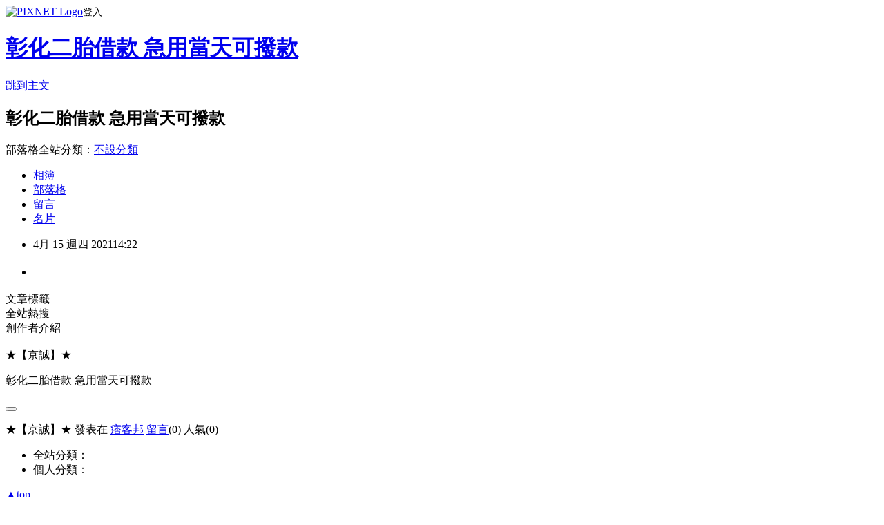

--- FILE ---
content_type: text/html; charset=utf-8
request_url: https://jeannehajujv.pixnet.net/blog/posts/14219812005
body_size: 13708
content:
<!DOCTYPE html><html lang="zh-TW"><head><meta charSet="utf-8"/><meta name="viewport" content="width=device-width, initial-scale=1"/><link rel="stylesheet" href="https://static.1px.tw/blog-next/_next/static/chunks/b1e52b495cc0137c.css" data-precedence="next"/><link rel="stylesheet" href="https://static.1px.tw/blog-next/public/fix.css?v=202601291352" type="text/css" data-precedence="medium"/><link rel="stylesheet" href="https://s3.1px.tw/blog/theme/choc/iframe-popup.css?v=202601291352" type="text/css" data-precedence="medium"/><link rel="stylesheet" href="https://s3.1px.tw/blog/theme/choc/plugins.min.css?v=202601291352" type="text/css" data-precedence="medium"/><link rel="stylesheet" href="https://s3.1px.tw/blog/theme/choc/openid-comment.css?v=202601291352" type="text/css" data-precedence="medium"/><link rel="stylesheet" href="https://s3.1px.tw/blog/theme/choc/style.min.css?v=202601291352" type="text/css" data-precedence="medium"/><link rel="stylesheet" href="https://s3.1px.tw/blog/theme/choc/main.min.css?v=202601291352" type="text/css" data-precedence="medium"/><link rel="stylesheet" href="https://pimg.1px.tw/jeannehajujv/assets/jeannehajujv.css?v=202601291352" type="text/css" data-precedence="medium"/><link rel="stylesheet" href="https://s3.1px.tw/blog/theme/choc/author-info.css?v=202601291352" type="text/css" data-precedence="medium"/><link rel="stylesheet" href="https://s3.1px.tw/blog/theme/choc/idlePop.min.css?v=202601291352" type="text/css" data-precedence="medium"/><link rel="preload" as="script" fetchPriority="low" href="https://static.1px.tw/blog-next/_next/static/chunks/94688e2baa9fea03.js"/><script src="https://static.1px.tw/blog-next/_next/static/chunks/41eaa5427c45ebcc.js" async=""></script><script src="https://static.1px.tw/blog-next/_next/static/chunks/e2c6231760bc85bd.js" async=""></script><script src="https://static.1px.tw/blog-next/_next/static/chunks/94bde6376cf279be.js" async=""></script><script src="https://static.1px.tw/blog-next/_next/static/chunks/426b9d9d938a9eb4.js" async=""></script><script src="https://static.1px.tw/blog-next/_next/static/chunks/turbopack-5021d21b4b170dda.js" async=""></script><script src="https://static.1px.tw/blog-next/_next/static/chunks/ff1a16fafef87110.js" async=""></script><script src="https://static.1px.tw/blog-next/_next/static/chunks/e308b2b9ce476a3e.js" async=""></script><script src="https://static.1px.tw/blog-next/_next/static/chunks/169ce1e25068f8ff.js" async=""></script><script src="https://static.1px.tw/blog-next/_next/static/chunks/d3c6eed28c1dd8e2.js" async=""></script><script src="https://static.1px.tw/blog-next/_next/static/chunks/d4d39cfc2a072218.js" async=""></script><script src="https://static.1px.tw/blog-next/_next/static/chunks/6a5d72c05b9cd4ba.js" async=""></script><script src="https://static.1px.tw/blog-next/_next/static/chunks/8af6103cf1375f47.js" async=""></script><script src="https://static.1px.tw/blog-next/_next/static/chunks/e90cbf588986111c.js" async=""></script><script src="https://static.1px.tw/blog-next/_next/static/chunks/6fc86f1438482192.js" async=""></script><script src="https://static.1px.tw/blog-next/_next/static/chunks/6d1100e43ad18157.js" async=""></script><script src="https://static.1px.tw/blog-next/_next/static/chunks/c2622454eda6e045.js" async=""></script><script src="https://static.1px.tw/blog-next/_next/static/chunks/ed01c75076819ebd.js" async=""></script><script src="https://static.1px.tw/blog-next/_next/static/chunks/a4df8fc19a9a82e6.js" async=""></script><title>彰化二胎借款 急用當天可撥款 - 痞客邦</title><meta name="author" content="彰化二胎借款 急用當天可撥款"/><meta name="google-adsense-platform-account" content="pub-2647689032095179"/><meta name="fb:app_id" content="101730233200171"/><link rel="canonical" href="https://jeannehajujv.pixnet.net/blog/posts/14219812005"/><meta property="og:title" content="彰化二胎借款 急用當天可撥款 - 痞客邦"/><meta property="og:url" content="https://jeannehajujv.pixnet.net/blog/posts/14219812005"/><meta property="og:image" content="https://s3.1px.tw/blog/common/avatar/blog_cover_light.jpg"/><meta property="og:type" content="article"/><meta name="twitter:card" content="summary_large_image"/><meta name="twitter:title" content="彰化二胎借款 急用當天可撥款 - 痞客邦"/><meta name="twitter:image" content="https://s3.1px.tw/blog/common/avatar/blog_cover_light.jpg"/><link rel="icon" href="/favicon.ico?favicon.a62c60e0.ico" sizes="32x32" type="image/x-icon"/><script src="https://static.1px.tw/blog-next/_next/static/chunks/a6dad97d9634a72d.js" noModule=""></script></head><body><!--$--><!--/$--><!--$?--><template id="B:0"></template><!--/$--><script>requestAnimationFrame(function(){$RT=performance.now()});</script><script src="https://static.1px.tw/blog-next/_next/static/chunks/94688e2baa9fea03.js" id="_R_" async=""></script><div hidden id="S:0"><script id="pixnet-vars">
        window.PIXNET = {
          post_id: "14219812005",
          name: "jeannehajujv",
          user_id: 0,
          blog_id: "6604460",
          display_ads: true,
          ad_options: {"chictrip":false}
        };
      </script><script type="text/javascript" src="https://code.jquery.com/jquery-latest.min.js"></script><script id="json-ld-article-script" type="application/ld+json">{"@context":"https:\u002F\u002Fschema.org","@type":"BlogPosting","isAccessibleForFree":true,"mainEntityOfPage":{"@type":"WebPage","@id":"https:\u002F\u002Fjeannehajujv.pixnet.net\u002Fblog\u002Fposts\u002F14219812005"},"headline":"","description":"","articleBody":"","image":[],"author":{"@type":"Person","name":"彰化二胎借款 急用當天可撥款","url":"https:\u002F\u002Fwww.pixnet.net\u002Fpcard\u002Fjeannehajujv"},"publisher":{"@type":"Organization","name":"彰化二胎借款 急用當天可撥款","logo":{"@type":"ImageObject","url":"https:\u002F\u002Fs3.1px.tw\u002Fblog\u002Fcommon\u002Favatar\u002Fblog_cover_light.jpg"}},"datePublished":"2021-04-15T06:22:18.000Z","dateModified":"","keywords":[],"articleSection":"心理測驗"}</script><script id="json-ld-breadcrumb-script" type="application/ld+json">{"@context":"https:\u002F\u002Fschema.org","@type":"BreadcrumbList","itemListElement":[{"@type":"ListItem","position":1,"name":"首頁","item":"https:\u002F\u002Fjeannehajujv.pixnet.net"},{"@type":"ListItem","position":2,"name":"部落格","item":"https:\u002F\u002Fjeannehajujv.pixnet.net\u002Fblog"},{"@type":"ListItem","position":3,"name":"文章","item":"https:\u002F\u002Fjeannehajujv.pixnet.net\u002Fblog\u002Fposts"},{"@type":"ListItem","position":4,"name":"","item":"https:\u002F\u002Fjeannehajujv.pixnet.net\u002Fblog\u002Fposts\u002F14219812005"}]}</script><template id="P:1"></template><div class="main-container"><div id="pixnet-ad-before_header" class="pixnet-ad-placement"></div><template id="P:2"></template></div><section aria-label="Notifications alt+T" tabindex="-1" aria-live="polite" aria-relevant="additions text" aria-atomic="false"></section></div><script>(self.__next_f=self.__next_f||[]).push([0])</script><script>self.__next_f.push([1,"1:\"$Sreact.fragment\"\n3:I[39756,[\"https://static.1px.tw/blog-next/_next/static/chunks/ff1a16fafef87110.js\",\"https://static.1px.tw/blog-next/_next/static/chunks/e308b2b9ce476a3e.js\"],\"default\"]\n4:I[53536,[\"https://static.1px.tw/blog-next/_next/static/chunks/ff1a16fafef87110.js\",\"https://static.1px.tw/blog-next/_next/static/chunks/e308b2b9ce476a3e.js\"],\"default\"]\n6:I[97367,[\"https://static.1px.tw/blog-next/_next/static/chunks/ff1a16fafef87110.js\",\"https://static.1px.tw/blog-next/_next/static/chunks/e308b2b9ce476a3e.js\"],\"OutletBoundary\"]\n8:I[97367,[\"https://static.1px.tw/blog-next/_next/static/chunks/ff1a16fafef87110.js\",\"https://static.1px.tw/blog-next/_next/static/chunks/e308b2b9ce476a3e.js\"],\"ViewportBoundary\"]\na:I[97367,[\"https://static.1px.tw/blog-next/_next/static/chunks/ff1a16fafef87110.js\",\"https://static.1px.tw/blog-next/_next/static/chunks/e308b2b9ce476a3e.js\"],\"MetadataBoundary\"]\nc:I[63491,[\"https://static.1px.tw/blog-next/_next/static/chunks/169ce1e25068f8ff.js\",\"https://static.1px.tw/blog-next/_next/static/chunks/d3c6eed28c1dd8e2.js\"],\"default\"]\n:HL[\"https://static.1px.tw/blog-next/_next/static/chunks/b1e52b495cc0137c.css\",\"style\"]\n"])</script><script>self.__next_f.push([1,"0:{\"P\":null,\"b\":\"I9I0TPD-VcXo41Lu7FBt1\",\"c\":[\"\",\"blog\",\"posts\",\"14219812005\"],\"q\":\"\",\"i\":false,\"f\":[[[\"\",{\"children\":[\"blog\",{\"children\":[\"posts\",{\"children\":[[\"id\",\"14219812005\",\"d\"],{\"children\":[\"__PAGE__\",{}]}]}]}]},\"$undefined\",\"$undefined\",true],[[\"$\",\"$1\",\"c\",{\"children\":[[[\"$\",\"script\",\"script-0\",{\"src\":\"https://static.1px.tw/blog-next/_next/static/chunks/d4d39cfc2a072218.js\",\"async\":true,\"nonce\":\"$undefined\"}],[\"$\",\"script\",\"script-1\",{\"src\":\"https://static.1px.tw/blog-next/_next/static/chunks/6a5d72c05b9cd4ba.js\",\"async\":true,\"nonce\":\"$undefined\"}],[\"$\",\"script\",\"script-2\",{\"src\":\"https://static.1px.tw/blog-next/_next/static/chunks/8af6103cf1375f47.js\",\"async\":true,\"nonce\":\"$undefined\"}]],\"$L2\"]}],{\"children\":[[\"$\",\"$1\",\"c\",{\"children\":[null,[\"$\",\"$L3\",null,{\"parallelRouterKey\":\"children\",\"error\":\"$undefined\",\"errorStyles\":\"$undefined\",\"errorScripts\":\"$undefined\",\"template\":[\"$\",\"$L4\",null,{}],\"templateStyles\":\"$undefined\",\"templateScripts\":\"$undefined\",\"notFound\":\"$undefined\",\"forbidden\":\"$undefined\",\"unauthorized\":\"$undefined\"}]]}],{\"children\":[[\"$\",\"$1\",\"c\",{\"children\":[null,[\"$\",\"$L3\",null,{\"parallelRouterKey\":\"children\",\"error\":\"$undefined\",\"errorStyles\":\"$undefined\",\"errorScripts\":\"$undefined\",\"template\":[\"$\",\"$L4\",null,{}],\"templateStyles\":\"$undefined\",\"templateScripts\":\"$undefined\",\"notFound\":\"$undefined\",\"forbidden\":\"$undefined\",\"unauthorized\":\"$undefined\"}]]}],{\"children\":[[\"$\",\"$1\",\"c\",{\"children\":[null,[\"$\",\"$L3\",null,{\"parallelRouterKey\":\"children\",\"error\":\"$undefined\",\"errorStyles\":\"$undefined\",\"errorScripts\":\"$undefined\",\"template\":[\"$\",\"$L4\",null,{}],\"templateStyles\":\"$undefined\",\"templateScripts\":\"$undefined\",\"notFound\":\"$undefined\",\"forbidden\":\"$undefined\",\"unauthorized\":\"$undefined\"}]]}],{\"children\":[[\"$\",\"$1\",\"c\",{\"children\":[\"$L5\",[[\"$\",\"link\",\"0\",{\"rel\":\"stylesheet\",\"href\":\"https://static.1px.tw/blog-next/_next/static/chunks/b1e52b495cc0137c.css\",\"precedence\":\"next\",\"crossOrigin\":\"$undefined\",\"nonce\":\"$undefined\"}],[\"$\",\"script\",\"script-0\",{\"src\":\"https://static.1px.tw/blog-next/_next/static/chunks/6fc86f1438482192.js\",\"async\":true,\"nonce\":\"$undefined\"}],[\"$\",\"script\",\"script-1\",{\"src\":\"https://static.1px.tw/blog-next/_next/static/chunks/6d1100e43ad18157.js\",\"async\":true,\"nonce\":\"$undefined\"}],[\"$\",\"script\",\"script-2\",{\"src\":\"https://static.1px.tw/blog-next/_next/static/chunks/c2622454eda6e045.js\",\"async\":true,\"nonce\":\"$undefined\"}],[\"$\",\"script\",\"script-3\",{\"src\":\"https://static.1px.tw/blog-next/_next/static/chunks/ed01c75076819ebd.js\",\"async\":true,\"nonce\":\"$undefined\"}],[\"$\",\"script\",\"script-4\",{\"src\":\"https://static.1px.tw/blog-next/_next/static/chunks/a4df8fc19a9a82e6.js\",\"async\":true,\"nonce\":\"$undefined\"}]],[\"$\",\"$L6\",null,{\"children\":\"$@7\"}]]}],{},null,false,false]},null,false,false]},null,false,false]},null,false,false]},null,false,false],[\"$\",\"$1\",\"h\",{\"children\":[null,[\"$\",\"$L8\",null,{\"children\":\"$@9\"}],[\"$\",\"$La\",null,{\"children\":\"$@b\"}],null]}],false]],\"m\":\"$undefined\",\"G\":[\"$c\",[]],\"S\":false}\n"])</script><script>self.__next_f.push([1,"9:[[\"$\",\"meta\",\"0\",{\"charSet\":\"utf-8\"}],[\"$\",\"meta\",\"1\",{\"name\":\"viewport\",\"content\":\"width=device-width, initial-scale=1\"}]]\n"])</script><script>self.__next_f.push([1,"d:I[79520,[\"https://static.1px.tw/blog-next/_next/static/chunks/d4d39cfc2a072218.js\",\"https://static.1px.tw/blog-next/_next/static/chunks/6a5d72c05b9cd4ba.js\",\"https://static.1px.tw/blog-next/_next/static/chunks/8af6103cf1375f47.js\"],\"\"]\n10:I[2352,[\"https://static.1px.tw/blog-next/_next/static/chunks/d4d39cfc2a072218.js\",\"https://static.1px.tw/blog-next/_next/static/chunks/6a5d72c05b9cd4ba.js\",\"https://static.1px.tw/blog-next/_next/static/chunks/8af6103cf1375f47.js\"],\"AdultWarningModal\"]\n11:I[69182,[\"https://static.1px.tw/blog-next/_next/static/chunks/d4d39cfc2a072218.js\",\"https://static.1px.tw/blog-next/_next/static/chunks/6a5d72c05b9cd4ba.js\",\"https://static.1px.tw/blog-next/_next/static/chunks/8af6103cf1375f47.js\"],\"HydrationComplete\"]\n12:I[12985,[\"https://static.1px.tw/blog-next/_next/static/chunks/d4d39cfc2a072218.js\",\"https://static.1px.tw/blog-next/_next/static/chunks/6a5d72c05b9cd4ba.js\",\"https://static.1px.tw/blog-next/_next/static/chunks/8af6103cf1375f47.js\"],\"NuqsAdapter\"]\n13:I[82782,[\"https://static.1px.tw/blog-next/_next/static/chunks/d4d39cfc2a072218.js\",\"https://static.1px.tw/blog-next/_next/static/chunks/6a5d72c05b9cd4ba.js\",\"https://static.1px.tw/blog-next/_next/static/chunks/8af6103cf1375f47.js\"],\"RefineContext\"]\n14:I[29306,[\"https://static.1px.tw/blog-next/_next/static/chunks/d4d39cfc2a072218.js\",\"https://static.1px.tw/blog-next/_next/static/chunks/6a5d72c05b9cd4ba.js\",\"https://static.1px.tw/blog-next/_next/static/chunks/8af6103cf1375f47.js\",\"https://static.1px.tw/blog-next/_next/static/chunks/e90cbf588986111c.js\",\"https://static.1px.tw/blog-next/_next/static/chunks/d3c6eed28c1dd8e2.js\"],\"default\"]\n2:[\"$\",\"html\",null,{\"lang\":\"zh-TW\",\"children\":[[\"$\",\"$Ld\",null,{\"id\":\"google-tag-manager\",\"strategy\":\"afterInteractive\",\"children\":\"\\n(function(w,d,s,l,i){w[l]=w[l]||[];w[l].push({'gtm.start':\\nnew Date().getTime(),event:'gtm.js'});var f=d.getElementsByTagName(s)[0],\\nj=d.createElement(s),dl=l!='dataLayer'?'\u0026l='+l:'';j.async=true;j.src=\\n'https://www.googletagmanager.com/gtm.js?id='+i+dl;f.parentNode.insertBefore(j,f);\\n})(window,document,'script','dataLayer','GTM-TRLQMPKX');\\n  \"}],\"$Le\",\"$Lf\",[\"$\",\"body\",null,{\"children\":[[\"$\",\"$L10\",null,{\"display\":false}],[\"$\",\"$L11\",null,{}],[\"$\",\"$L12\",null,{\"children\":[\"$\",\"$L13\",null,{\"children\":[\"$\",\"$L3\",null,{\"parallelRouterKey\":\"children\",\"error\":\"$undefined\",\"errorStyles\":\"$undefined\",\"errorScripts\":\"$undefined\",\"template\":[\"$\",\"$L4\",null,{}],\"templateStyles\":\"$undefined\",\"templateScripts\":\"$undefined\",\"notFound\":[[\"$\",\"$L14\",null,{}],[]],\"forbidden\":\"$undefined\",\"unauthorized\":\"$undefined\"}]}]}]]}]]}]\n"])</script><script>self.__next_f.push([1,"e:null\nf:null\n"])</script><script>self.__next_f.push([1,"16:I[27201,[\"https://static.1px.tw/blog-next/_next/static/chunks/ff1a16fafef87110.js\",\"https://static.1px.tw/blog-next/_next/static/chunks/e308b2b9ce476a3e.js\"],\"IconMark\"]\n5:[[\"$\",\"script\",null,{\"id\":\"pixnet-vars\",\"children\":\"\\n        window.PIXNET = {\\n          post_id: \\\"14219812005\\\",\\n          name: \\\"jeannehajujv\\\",\\n          user_id: 0,\\n          blog_id: \\\"6604460\\\",\\n          display_ads: true,\\n          ad_options: {\\\"chictrip\\\":false}\\n        };\\n      \"}],\"$L15\"]\nb:[[\"$\",\"title\",\"0\",{\"children\":\"彰化二胎借款 急用當天可撥款 - 痞客邦\"}],[\"$\",\"meta\",\"1\",{\"name\":\"author\",\"content\":\"彰化二胎借款 急用當天可撥款\"}],[\"$\",\"meta\",\"2\",{\"name\":\"google-adsense-platform-account\",\"content\":\"pub-2647689032095179\"}],[\"$\",\"meta\",\"3\",{\"name\":\"fb:app_id\",\"content\":\"101730233200171\"}],[\"$\",\"link\",\"4\",{\"rel\":\"canonical\",\"href\":\"https://jeannehajujv.pixnet.net/blog/posts/14219812005\"}],[\"$\",\"meta\",\"5\",{\"property\":\"og:title\",\"content\":\"彰化二胎借款 急用當天可撥款 - 痞客邦\"}],[\"$\",\"meta\",\"6\",{\"property\":\"og:url\",\"content\":\"https://jeannehajujv.pixnet.net/blog/posts/14219812005\"}],[\"$\",\"meta\",\"7\",{\"property\":\"og:image\",\"content\":\"https://s3.1px.tw/blog/common/avatar/blog_cover_light.jpg\"}],[\"$\",\"meta\",\"8\",{\"property\":\"og:type\",\"content\":\"article\"}],[\"$\",\"meta\",\"9\",{\"name\":\"twitter:card\",\"content\":\"summary_large_image\"}],[\"$\",\"meta\",\"10\",{\"name\":\"twitter:title\",\"content\":\"彰化二胎借款 急用當天可撥款 - 痞客邦\"}],[\"$\",\"meta\",\"11\",{\"name\":\"twitter:image\",\"content\":\"https://s3.1px.tw/blog/common/avatar/blog_cover_light.jpg\"}],[\"$\",\"link\",\"12\",{\"rel\":\"icon\",\"href\":\"/favicon.ico?favicon.a62c60e0.ico\",\"sizes\":\"32x32\",\"type\":\"image/x-icon\"}],[\"$\",\"$L16\",\"13\",{}]]\n7:null\n"])</script><script>self.__next_f.push([1,":HL[\"https://static.1px.tw/blog-next/public/fix.css?v=202601291352\",\"style\",{\"type\":\"text/css\"}]\n:HL[\"https://s3.1px.tw/blog/theme/choc/iframe-popup.css?v=202601291352\",\"style\",{\"type\":\"text/css\"}]\n:HL[\"https://s3.1px.tw/blog/theme/choc/plugins.min.css?v=202601291352\",\"style\",{\"type\":\"text/css\"}]\n:HL[\"https://s3.1px.tw/blog/theme/choc/openid-comment.css?v=202601291352\",\"style\",{\"type\":\"text/css\"}]\n:HL[\"https://s3.1px.tw/blog/theme/choc/style.min.css?v=202601291352\",\"style\",{\"type\":\"text/css\"}]\n:HL[\"https://s3.1px.tw/blog/theme/choc/main.min.css?v=202601291352\",\"style\",{\"type\":\"text/css\"}]\n:HL[\"https://pimg.1px.tw/jeannehajujv/assets/jeannehajujv.css?v=202601291352\",\"style\",{\"type\":\"text/css\"}]\n:HL[\"https://s3.1px.tw/blog/theme/choc/author-info.css?v=202601291352\",\"style\",{\"type\":\"text/css\"}]\n:HL[\"https://s3.1px.tw/blog/theme/choc/idlePop.min.css?v=202601291352\",\"style\",{\"type\":\"text/css\"}]\n"])</script><script>self.__next_f.push([1,"15:[[[[\"$\",\"link\",\"https://static.1px.tw/blog-next/public/fix.css?v=202601291352\",{\"rel\":\"stylesheet\",\"href\":\"https://static.1px.tw/blog-next/public/fix.css?v=202601291352\",\"type\":\"text/css\",\"precedence\":\"medium\"}],[\"$\",\"link\",\"https://s3.1px.tw/blog/theme/choc/iframe-popup.css?v=202601291352\",{\"rel\":\"stylesheet\",\"href\":\"https://s3.1px.tw/blog/theme/choc/iframe-popup.css?v=202601291352\",\"type\":\"text/css\",\"precedence\":\"medium\"}],[\"$\",\"link\",\"https://s3.1px.tw/blog/theme/choc/plugins.min.css?v=202601291352\",{\"rel\":\"stylesheet\",\"href\":\"https://s3.1px.tw/blog/theme/choc/plugins.min.css?v=202601291352\",\"type\":\"text/css\",\"precedence\":\"medium\"}],[\"$\",\"link\",\"https://s3.1px.tw/blog/theme/choc/openid-comment.css?v=202601291352\",{\"rel\":\"stylesheet\",\"href\":\"https://s3.1px.tw/blog/theme/choc/openid-comment.css?v=202601291352\",\"type\":\"text/css\",\"precedence\":\"medium\"}],[\"$\",\"link\",\"https://s3.1px.tw/blog/theme/choc/style.min.css?v=202601291352\",{\"rel\":\"stylesheet\",\"href\":\"https://s3.1px.tw/blog/theme/choc/style.min.css?v=202601291352\",\"type\":\"text/css\",\"precedence\":\"medium\"}],[\"$\",\"link\",\"https://s3.1px.tw/blog/theme/choc/main.min.css?v=202601291352\",{\"rel\":\"stylesheet\",\"href\":\"https://s3.1px.tw/blog/theme/choc/main.min.css?v=202601291352\",\"type\":\"text/css\",\"precedence\":\"medium\"}],[\"$\",\"link\",\"https://pimg.1px.tw/jeannehajujv/assets/jeannehajujv.css?v=202601291352\",{\"rel\":\"stylesheet\",\"href\":\"https://pimg.1px.tw/jeannehajujv/assets/jeannehajujv.css?v=202601291352\",\"type\":\"text/css\",\"precedence\":\"medium\"}],[\"$\",\"link\",\"https://s3.1px.tw/blog/theme/choc/author-info.css?v=202601291352\",{\"rel\":\"stylesheet\",\"href\":\"https://s3.1px.tw/blog/theme/choc/author-info.css?v=202601291352\",\"type\":\"text/css\",\"precedence\":\"medium\"}],[\"$\",\"link\",\"https://s3.1px.tw/blog/theme/choc/idlePop.min.css?v=202601291352\",{\"rel\":\"stylesheet\",\"href\":\"https://s3.1px.tw/blog/theme/choc/idlePop.min.css?v=202601291352\",\"type\":\"text/css\",\"precedence\":\"medium\"}]],[\"$\",\"script\",null,{\"type\":\"text/javascript\",\"src\":\"https://code.jquery.com/jquery-latest.min.js\"}]],[[\"$\",\"script\",null,{\"id\":\"json-ld-article-script\",\"type\":\"application/ld+json\",\"dangerouslySetInnerHTML\":{\"__html\":\"{\\\"@context\\\":\\\"https:\\\\u002F\\\\u002Fschema.org\\\",\\\"@type\\\":\\\"BlogPosting\\\",\\\"isAccessibleForFree\\\":true,\\\"mainEntityOfPage\\\":{\\\"@type\\\":\\\"WebPage\\\",\\\"@id\\\":\\\"https:\\\\u002F\\\\u002Fjeannehajujv.pixnet.net\\\\u002Fblog\\\\u002Fposts\\\\u002F14219812005\\\"},\\\"headline\\\":\\\"\\\",\\\"description\\\":\\\"\\\",\\\"articleBody\\\":\\\"\\\",\\\"image\\\":[],\\\"author\\\":{\\\"@type\\\":\\\"Person\\\",\\\"name\\\":\\\"彰化二胎借款 急用當天可撥款\\\",\\\"url\\\":\\\"https:\\\\u002F\\\\u002Fwww.pixnet.net\\\\u002Fpcard\\\\u002Fjeannehajujv\\\"},\\\"publisher\\\":{\\\"@type\\\":\\\"Organization\\\",\\\"name\\\":\\\"彰化二胎借款 急用當天可撥款\\\",\\\"logo\\\":{\\\"@type\\\":\\\"ImageObject\\\",\\\"url\\\":\\\"https:\\\\u002F\\\\u002Fs3.1px.tw\\\\u002Fblog\\\\u002Fcommon\\\\u002Favatar\\\\u002Fblog_cover_light.jpg\\\"}},\\\"datePublished\\\":\\\"2021-04-15T06:22:18.000Z\\\",\\\"dateModified\\\":\\\"\\\",\\\"keywords\\\":[],\\\"articleSection\\\":\\\"心理測驗\\\"}\"}}],[\"$\",\"script\",null,{\"id\":\"json-ld-breadcrumb-script\",\"type\":\"application/ld+json\",\"dangerouslySetInnerHTML\":{\"__html\":\"{\\\"@context\\\":\\\"https:\\\\u002F\\\\u002Fschema.org\\\",\\\"@type\\\":\\\"BreadcrumbList\\\",\\\"itemListElement\\\":[{\\\"@type\\\":\\\"ListItem\\\",\\\"position\\\":1,\\\"name\\\":\\\"首頁\\\",\\\"item\\\":\\\"https:\\\\u002F\\\\u002Fjeannehajujv.pixnet.net\\\"},{\\\"@type\\\":\\\"ListItem\\\",\\\"position\\\":2,\\\"name\\\":\\\"部落格\\\",\\\"item\\\":\\\"https:\\\\u002F\\\\u002Fjeannehajujv.pixnet.net\\\\u002Fblog\\\"},{\\\"@type\\\":\\\"ListItem\\\",\\\"position\\\":3,\\\"name\\\":\\\"文章\\\",\\\"item\\\":\\\"https:\\\\u002F\\\\u002Fjeannehajujv.pixnet.net\\\\u002Fblog\\\\u002Fposts\\\"},{\\\"@type\\\":\\\"ListItem\\\",\\\"position\\\":4,\\\"name\\\":\\\"\\\",\\\"item\\\":\\\"https:\\\\u002F\\\\u002Fjeannehajujv.pixnet.net\\\\u002Fblog\\\\u002Fposts\\\\u002F14219812005\\\"}]}\"}}]],\"$L17\",[\"$\",\"div\",null,{\"className\":\"main-container\",\"children\":[[\"$\",\"div\",null,{\"id\":\"pixnet-ad-before_header\",\"className\":\"pixnet-ad-placement\"}],\"$L18\"]}]]\n"])</script><script>self.__next_f.push([1,"19:I[5479,[\"https://static.1px.tw/blog-next/_next/static/chunks/d4d39cfc2a072218.js\",\"https://static.1px.tw/blog-next/_next/static/chunks/6a5d72c05b9cd4ba.js\",\"https://static.1px.tw/blog-next/_next/static/chunks/8af6103cf1375f47.js\",\"https://static.1px.tw/blog-next/_next/static/chunks/6fc86f1438482192.js\",\"https://static.1px.tw/blog-next/_next/static/chunks/6d1100e43ad18157.js\",\"https://static.1px.tw/blog-next/_next/static/chunks/c2622454eda6e045.js\",\"https://static.1px.tw/blog-next/_next/static/chunks/ed01c75076819ebd.js\",\"https://static.1px.tw/blog-next/_next/static/chunks/a4df8fc19a9a82e6.js\"],\"default\"]\n1a:I[38045,[\"https://static.1px.tw/blog-next/_next/static/chunks/d4d39cfc2a072218.js\",\"https://static.1px.tw/blog-next/_next/static/chunks/6a5d72c05b9cd4ba.js\",\"https://static.1px.tw/blog-next/_next/static/chunks/8af6103cf1375f47.js\",\"https://static.1px.tw/blog-next/_next/static/chunks/6fc86f1438482192.js\",\"https://static.1px.tw/blog-next/_next/static/chunks/6d1100e43ad18157.js\",\"https://static.1px.tw/blog-next/_next/static/chunks/c2622454eda6e045.js\",\"https://static.1px.tw/blog-next/_next/static/chunks/ed01c75076819ebd.js\",\"https://static.1px.tw/blog-next/_next/static/chunks/a4df8fc19a9a82e6.js\"],\"ArticleHead\"]\n1b:I[89076,[\"https://static.1px.tw/blog-next/_next/static/chunks/d4d39cfc2a072218.js\",\"https://static.1px.tw/blog-next/_next/static/chunks/6a5d72c05b9cd4ba.js\",\"https://static.1px.tw/blog-next/_next/static/chunks/8af6103cf1375f47.js\",\"https://static.1px.tw/blog-next/_next/static/chunks/6fc86f1438482192.js\",\"https://static.1px.tw/blog-next/_next/static/chunks/6d1100e43ad18157.js\",\"https://static.1px.tw/blog-next/_next/static/chunks/c2622454eda6e045.js\",\"https://static.1px.tw/blog-next/_next/static/chunks/ed01c75076819ebd.js\",\"https://static.1px.tw/blog-next/_next/static/chunks/a4df8fc19a9a82e6.js\"],\"ArticleContentInner\"]\n1c:I[89697,[\"https://static.1px.tw/blog-next/_next/static/chunks/d4d39cfc2a072218.js\",\"https://static.1px.tw/blog-next/_next/static/chunks/6a5d72c05b9cd4ba.js\",\"https://static.1px.tw/blog-next/_next/static/chunks/8af6103cf1375f47.js\",\"https://static.1px.tw/blog-next/_next/static/chunks/6fc86f1438482192.js\",\"https://static.1px.tw/blog-next/_next/static/chunks/6d1100e43ad18157.js\",\"https://static.1px.tw/blog-next/_next/static/chunks/c2622454eda6e045.js\",\"https://static.1px.tw/blog-next/_next/static/chunks/ed01c75076819ebd.js\",\"https://static.1px.tw/blog-next/_next/static/chunks/a4df8fc19a9a82e6.js\"],\"AuthorViews\"]\n1d:I[70364,[\"https://static.1px.tw/blog-next/_next/static/chunks/d4d39cfc2a072218.js\",\"https://static.1px.tw/blog-next/_next/static/chunks/6a5d72c05b9cd4ba.js\",\"https://static.1px.tw/blog-next/_next/static/chunks/8af6103cf1375f47.js\",\"https://static.1px.tw/blog-next/_next/static/chunks/6fc86f1438482192.js\",\"https://static.1px.tw/blog-next/_next/static/chunks/6d1100e43ad18157.js\",\"https://static.1px.tw/blog-next/_next/static/chunks/c2622454eda6e045.js\",\"https://static.1px.tw/blog-next/_next/static/chunks/ed01c75076819ebd.js\",\"https://static.1px.tw/blog-next/_next/static/chunks/a4df8fc19a9a82e6.js\"],\"CommentsBlock\"]\n:HL[\"https://static.1px.tw/blog-next/public/logo_pixnet_ch.svg\",\"image\"]\n"])</script><script>self.__next_f.push([1,"18:[\"$\",\"div\",null,{\"id\":\"body-div\",\"children\":[[\"$\",\"div\",null,{\"id\":\"container\",\"children\":[[\"$\",\"div\",null,{\"id\":\"container2\",\"children\":[[\"$\",\"div\",null,{\"id\":\"container3\",\"children\":[[\"$\",\"div\",null,{\"id\":\"header\",\"children\":[[\"$\",\"div\",null,{\"id\":\"banner\",\"children\":[[\"$\",\"h1\",null,{\"children\":[\"$\",\"a\",null,{\"href\":\"https://jeannehajujv.pixnet.net/blog\",\"children\":\"彰化二胎借款 急用當天可撥款\"}]}],[\"$\",\"p\",null,{\"className\":\"skiplink\",\"children\":[\"$\",\"a\",null,{\"href\":\"#article-area\",\"title\":\"skip the page header to the main content\",\"children\":\"跳到主文\"}]}],[\"$\",\"h2\",null,{\"suppressHydrationWarning\":true,\"dangerouslySetInnerHTML\":{\"__html\":\"彰化二胎借款 急用當天可撥款\"}}],[\"$\",\"p\",null,{\"id\":\"blog-category\",\"children\":[\"部落格全站分類：\",[\"$\",\"a\",null,{\"href\":\"#\",\"children\":\"不設分類\"}]]}]]}],[\"$\",\"ul\",null,{\"id\":\"navigation\",\"children\":[[\"$\",\"li\",null,{\"className\":\"navigation-links\",\"id\":\"link-album\",\"children\":[\"$\",\"a\",null,{\"href\":\"/albums\",\"title\":\"go to gallery page of this user\",\"children\":\"相簿\"}]}],[\"$\",\"li\",null,{\"className\":\"navigation-links\",\"id\":\"link-blog\",\"children\":[\"$\",\"a\",null,{\"href\":\"https://jeannehajujv.pixnet.net/blog\",\"title\":\"go to index page of this blog\",\"children\":\"部落格\"}]}],[\"$\",\"li\",null,{\"className\":\"navigation-links\",\"id\":\"link-guestbook\",\"children\":[\"$\",\"a\",null,{\"id\":\"guestbook\",\"data-msg\":\"尚未安裝留言板，無法進行留言\",\"data-action\":\"none\",\"href\":\"#\",\"title\":\"go to guestbook page of this user\",\"children\":\"留言\"}]}],[\"$\",\"li\",null,{\"className\":\"navigation-links\",\"id\":\"link-profile\",\"children\":[\"$\",\"a\",null,{\"href\":\"https://www.pixnet.net/pcard/jeannehajujv\",\"title\":\"go to profile page of this user\",\"children\":\"名片\"}]}]]}]]}],[\"$\",\"div\",null,{\"id\":\"main\",\"children\":[[\"$\",\"div\",null,{\"id\":\"content\",\"children\":[[\"$\",\"$L19\",null,{\"data\":\"$undefined\"}],[\"$\",\"div\",null,{\"id\":\"article-area\",\"children\":[\"$\",\"div\",null,{\"id\":\"article-box\",\"children\":[\"$\",\"div\",null,{\"className\":\"article\",\"children\":[[\"$\",\"$L1a\",null,{\"post\":{\"id\":\"14219812005\",\"title\":\"\",\"excerpt\":\"\",\"contents\":{\"post_id\":\"14219812005\",\"contents\":\"\",\"sanitized_contents\":\"\",\"created_at\":null,\"updated_at\":null},\"published_at\":1618467738,\"featured\":null,\"category\":null,\"primaryChannel\":{\"id\":35,\"name\":\"心理測驗\",\"slug\":\"psychology\",\"type_id\":7},\"secondaryChannel\":{\"id\":0,\"name\":\"不設分類\",\"slug\":null,\"type_id\":0},\"tags\":[],\"visibility\":\"public\",\"password_hint\":null,\"friends\":[],\"groups\":[],\"status\":\"active\",\"is_pinned\":0,\"allow_comment\":1,\"comment_visibility\":1,\"comment_permission\":1,\"post_url\":\"https://jeannehajujv.pixnet.net/blog/posts/14219812005\",\"stats\":null,\"password\":null,\"comments\":[],\"ad_options\":{\"chictrip\":false},\"struct_data\":null}}],[\"$\",\"div\",null,{\"className\":\"article-body\",\"children\":[[\"$\",\"div\",null,{\"className\":\"article-content\",\"children\":[[\"$\",\"$L1b\",null,{\"post\":\"$18:props:children:0:props:children:0:props:children:0:props:children:1:props:children:0:props:children:1:props:children:props:children:props:children:0:props:post\"}],[\"$\",\"div\",null,{\"className\":\"tag-container-parent\",\"children\":[[\"$\",\"div\",null,{\"className\":\"tag-container article-keyword\",\"data-version\":\"a\",\"children\":[[\"$\",\"div\",null,{\"className\":\"tag__header\",\"children\":[\"$\",\"div\",null,{\"className\":\"tag__header-title\",\"children\":\"文章標籤\"}]}],[\"$\",\"div\",null,{\"className\":\"tag__main\",\"id\":\"article-footer-tags\",\"children\":[]}]]}],[\"$\",\"div\",null,{\"className\":\"tag-container global-keyword\",\"children\":[[\"$\",\"div\",null,{\"className\":\"tag__header\",\"children\":[\"$\",\"div\",null,{\"className\":\"tag__header-title\",\"children\":\"全站熱搜\"}]}],[\"$\",\"div\",null,{\"className\":\"tag__main\",\"children\":[]}]]}]]}],[\"$\",\"div\",null,{\"className\":\"author-profile\",\"children\":[[\"$\",\"div\",null,{\"className\":\"author-profile__header\",\"children\":\"創作者介紹\"}],[\"$\",\"div\",null,{\"className\":\"author-profile__main\",\"id\":\"mixpanel-author-box\",\"children\":[[\"$\",\"a\",null,{\"children\":[\"$\",\"img\",null,{\"className\":\"author-profile__avatar\",\"src\":\"https://pic.pimg.tw/jeannehajujv/logo/jeannehajujv.png\",\"alt\":\"創作者 ★【京誠】★ 的頭像\",\"loading\":\"lazy\"}]}],[\"$\",\"div\",null,{\"className\":\"author-profile__content\",\"children\":[[\"$\",\"a\",null,{\"className\":\"author-profile__name\",\"children\":\"★【京誠】★\"}],[\"$\",\"p\",null,{\"className\":\"author-profile__info\",\"children\":\"彰化二胎借款 急用當天可撥款\"}]]}],[\"$\",\"div\",null,{\"className\":\"author-profile__subscribe hoverable\",\"children\":[\"$\",\"button\",null,{\"data-follow-state\":\"關注\",\"className\":\"subscribe-btn member\"}]}]]}]]}]]}],[\"$\",\"p\",null,{\"className\":\"author\",\"children\":[\"★【京誠】★\",\" 發表在\",\" \",[\"$\",\"a\",null,{\"href\":\"https://www.pixnet.net\",\"children\":\"痞客邦\"}],\" \",[\"$\",\"a\",null,{\"href\":\"#comments\",\"children\":\"留言\"}],\"(\",\"0\",\") \",[\"$\",\"$L1c\",null,{\"post\":\"$18:props:children:0:props:children:0:props:children:0:props:children:1:props:children:0:props:children:1:props:children:props:children:props:children:0:props:post\"}]]}],[\"$\",\"div\",null,{\"id\":\"pixnet-ad-content-left-right-wrapper\",\"children\":[[\"$\",\"div\",null,{\"className\":\"left\"}],[\"$\",\"div\",null,{\"className\":\"right\"}]]}]]}],[\"$\",\"div\",null,{\"className\":\"article-footer\",\"children\":[[\"$\",\"ul\",null,{\"className\":\"refer\",\"children\":[[\"$\",\"li\",null,{\"children\":[\"全站分類：\",[\"$\",\"a\",null,{\"href\":\"#\",\"children\":\"$undefined\"}]]}],\" \",[\"$\",\"li\",null,{\"children\":[\"個人分類：\",null]}],\" \"]}],[\"$\",\"div\",null,{\"className\":\"back-to-top\",\"children\":[\"$\",\"a\",null,{\"href\":\"#top\",\"title\":\"back to the top of the page\",\"children\":\"▲top\"}]}],[\"$\",\"$L1d\",null,{\"comments\":[],\"blog\":{\"blog_id\":\"6604460\",\"urls\":{\"blog_url\":\"https://jeannehajujv.pixnet.net/blog\",\"album_url\":\"https://jeannehajujv.pixnet.net/albums\",\"card_url\":\"https://www.pixnet.net/pcard/jeannehajujv\",\"sitemap_url\":\"https://jeannehajujv.pixnet.net/sitemap.xml\"},\"name\":\"jeannehajujv\",\"display_name\":\"彰化二胎借款 急用當天可撥款\",\"description\":\"彰化二胎借款 急用當天可撥款\",\"visibility\":\"public\",\"freeze\":\"active\",\"default_comment_permission\":\"deny\",\"service_album\":\"enable\",\"rss_mode\":\"auto\",\"taxonomy\":{\"id\":0,\"name\":\"不設分類\"},\"logo\":{\"id\":null,\"url\":\"https://s3.1px.tw/blog/common/avatar/blog_cover_light.jpg\"},\"logo_url\":\"https://s3.1px.tw/blog/common/avatar/blog_cover_light.jpg\",\"owner\":{\"sub\":\"838255124827799319\",\"display_name\":\"★【京誠】★\",\"avatar\":\"https://pic.pimg.tw/jeannehajujv/logo/jeannehajujv.png\",\"login_country\":null,\"login_city\":null,\"login_at\":0,\"created_at\":1491516220,\"updated_at\":1765078483},\"socials\":{\"social_email\":null,\"social_line\":null,\"social_facebook\":null,\"social_instagram\":null,\"social_youtube\":null,\"created_at\":null,\"updated_at\":null},\"stats\":{\"views_initialized\":289220,\"views_total\":289222,\"views_today\":2,\"post_count\":0,\"updated_at\":1769665810},\"marketing\":{\"keywords\":null,\"gsc_site_verification\":null,\"sitemap_verified_at\":1768197907,\"ga_account\":null,\"created_at\":1766441881,\"updated_at\":1768197907},\"watermark\":null,\"custom_domain\":null,\"hero_image\":{\"id\":1769665943,\"url\":\"https://picsum.photos/seed/jeannehajujv/1200/400\"},\"widgets\":{\"sidebar1\":[{\"id\":79399232,\"identifier\":\"pixMyPlace\",\"title\":\"個人資訊\",\"sort\":1,\"data\":null},{\"id\":79399233,\"identifier\":\"pixHits\",\"title\":\"參觀人氣\",\"sort\":2,\"data\":null},{\"id\":79399234,\"identifier\":\"pixLatestArticle\",\"title\":\"最新文章\",\"sort\":3,\"data\":[{\"id\":\"14219812005\",\"title\":\"\",\"featured\":null,\"tags\":[],\"published_at\":1618467738,\"post_url\":\"https://jeannehajujv.pixnet.net/blog/posts/14219812005\",\"stats\":null},{\"id\":\"14219808937\",\"title\":\"*八德二胎* 蘆竹二胎 農地增貸 當天撥款 1小時迅速撥款\",\"featured\":{\"id\":null,\"url\":\"https://pimg.1px.tw/s503911jc/1608411390-4102038728-g.gif\"},\"tags\":[],\"published_at\":1618409245,\"post_url\":\"https://jeannehajujv.pixnet.net/blog/posts/14219808937\",\"stats\":null},{\"id\":\"14219808933\",\"title\":\"*八德二胎* 楊梅二胎 農地增貸 當天撥款 1小時迅速撥款\",\"featured\":{\"id\":null,\"url\":\"https://pimg.1px.tw/s503911jc/1608411390-4102038728-g.gif\"},\"tags\":[],\"published_at\":1618409194,\"post_url\":\"https://jeannehajujv.pixnet.net/blog/posts/14219808933\",\"stats\":null},{\"id\":\"14219808929\",\"title\":\"*八德二胎* 平鎮二胎 農地增貸 當天撥款 1小時迅速撥款\",\"featured\":{\"id\":null,\"url\":\"https://pimg.1px.tw/s503911jc/1608411390-4102038728-g.gif\"},\"tags\":[],\"published_at\":1618409143,\"post_url\":\"https://jeannehajujv.pixnet.net/blog/posts/14219808929\",\"stats\":null},{\"id\":\"14219808925\",\"title\":\"*八德二胎* 中壢二胎 農地增貸 當天撥款 1小時迅速撥款\",\"featured\":{\"id\":null,\"url\":\"https://pimg.1px.tw/s503911jc/1608411390-4102038728-g.gif\"},\"tags\":[],\"published_at\":1618409094,\"post_url\":\"https://jeannehajujv.pixnet.net/blog/posts/14219808925\",\"stats\":null},{\"id\":\"14219808921\",\"title\":\"*八德二胎* 桃園二胎 桃園三胎 農地增貸 當天撥款 1小時迅速撥款\",\"featured\":{\"id\":null,\"url\":\"https://pimg.1px.tw/s503911jc/1608411390-4102038728-g.gif\"},\"tags\":[],\"published_at\":1618409043,\"post_url\":\"https://jeannehajujv.pixnet.net/blog/posts/14219808921\",\"stats\":null},{\"id\":\"14219808917\",\"title\":\"*八德二胎* 蘆竹二胎 農地增貸 當天撥款\",\"featured\":{\"id\":null,\"url\":\"https://pimg.1px.tw/s503911jc/1608411390-4102038728-g.gif\"},\"tags\":[],\"published_at\":1618408994,\"post_url\":\"https://jeannehajujv.pixnet.net/blog/posts/14219808917\",\"stats\":null},{\"id\":\"14219808913\",\"title\":\"*八德二胎* 楊梅二胎 農地增貸 當天撥款\",\"featured\":{\"id\":null,\"url\":\"https://pimg.1px.tw/s503911jc/1608411390-4102038728-g.gif\"},\"tags\":[],\"published_at\":1618408944,\"post_url\":\"https://jeannehajujv.pixnet.net/blog/posts/14219808913\",\"stats\":null},{\"id\":\"14219808909\",\"title\":\"*八德二胎* 平鎮二胎 農地增貸 當天撥款\",\"featured\":{\"id\":null,\"url\":\"https://pimg.1px.tw/s503911jc/1608411390-4102038728-g.gif\"},\"tags\":[],\"published_at\":1618408894,\"post_url\":\"https://jeannehajujv.pixnet.net/blog/posts/14219808909\",\"stats\":null},{\"id\":\"14219808905\",\"title\":\"*八德二胎* 中壢二胎 農地增貸 當天撥款\",\"featured\":{\"id\":null,\"url\":\"https://pimg.1px.tw/s503911jc/1608411390-4102038728-g.gif\"},\"tags\":[],\"published_at\":1618408843,\"post_url\":\"https://jeannehajujv.pixnet.net/blog/posts/14219808905\",\"stats\":null}]},{\"id\":79399235,\"identifier\":\"pixHotArticle\",\"title\":\"熱門文章\",\"sort\":4,\"data\":[{\"id\":\"14219743363\",\"title\":\"(蘆竹二胎) 楊梅二胎 房屋借款 當天撥款\",\"featured\":{\"id\":null,\"url\":\"https://pimg.1px.tw/s503911jc/1608411390-4102038728-g.gif\"},\"tags\":[],\"published_at\":1616862730,\"post_url\":\"https://jeannehajujv.pixnet.net/blog/posts/14219743363\",\"stats\":{\"post_id\":\"14219743363\",\"views\":1,\"views_today\":0,\"likes\":0,\"link_clicks\":0,\"comments\":0,\"replies\":0,\"created_at\":1769577524,\"updated_at\":1769664415}}]},{\"id\":79399240,\"identifier\":\"pixCategory\",\"title\":\"文章分類\",\"sort\":9,\"data\":[]},{\"id\":79399241,\"identifier\":\"pixLatestComment\",\"title\":\"最新留言\",\"sort\":10,\"data\":null},{\"id\":79399242,\"identifier\":\"pixSubs\",\"title\":\"動態訂閱\",\"sort\":11,\"data\":null},{\"id\":79399243,\"identifier\":\"pixArchive\",\"title\":\"文章精選\",\"sort\":12,\"data\":null},{\"id\":79399244,\"identifier\":\"pixSearch\",\"title\":\"文章搜尋\",\"sort\":13,\"data\":null},{\"id\":79399246,\"identifier\":\"pixVisitor\",\"title\":\"誰來我家\",\"sort\":15,\"data\":null}]},\"display_ads\":true,\"display_adult_warning\":false,\"ad_options\":[],\"adsense\":null,\"css_version\":\"202601291352\",\"created_at\":1491516220,\"updated_at\":1496220874},\"post\":\"$18:props:children:0:props:children:0:props:children:0:props:children:1:props:children:0:props:children:1:props:children:props:children:props:children:0:props:post\"}]]}],\"$L1e\"]}]}]}]]}],\"$L1f\"]}],\"$L20\"]}],\"$L21\",\"$L22\",\"$L23\",\"$L24\"]}],\"$L25\",\"$L26\",\"$L27\",\"$L28\"]}],\"$L29\",\"$L2a\",\"$L2b\",\"$L2c\"]}]\n"])</script><script>self.__next_f.push([1,"17:[\"$\",\"nav\",null,{\"className\":\"navbar pixnavbar desktop-navbar-module__tuy7SG__navbarWrapper\",\"children\":[\"$\",\"div\",null,{\"className\":\"desktop-navbar-module__tuy7SG__navbarInner\",\"children\":[[\"$\",\"a\",null,{\"href\":\"https://www.pixnet.net\",\"children\":[\"$\",\"img\",null,{\"src\":\"https://static.1px.tw/blog-next/public/logo_pixnet_ch.svg\",\"alt\":\"PIXNET Logo\",\"className\":\"desktop-navbar-module__tuy7SG__image\"}]}],[\"$\",\"a\",null,{\"href\":\"/auth/authorize\",\"style\":{\"textDecoration\":\"none\",\"color\":\"inherit\",\"fontSize\":\"14px\"},\"children\":\"登入\"}]]}]}]\n"])</script><script>self.__next_f.push([1,"2d:I[96195,[\"https://static.1px.tw/blog-next/_next/static/chunks/d4d39cfc2a072218.js\",\"https://static.1px.tw/blog-next/_next/static/chunks/6a5d72c05b9cd4ba.js\",\"https://static.1px.tw/blog-next/_next/static/chunks/8af6103cf1375f47.js\",\"https://static.1px.tw/blog-next/_next/static/chunks/6fc86f1438482192.js\",\"https://static.1px.tw/blog-next/_next/static/chunks/6d1100e43ad18157.js\",\"https://static.1px.tw/blog-next/_next/static/chunks/c2622454eda6e045.js\",\"https://static.1px.tw/blog-next/_next/static/chunks/ed01c75076819ebd.js\",\"https://static.1px.tw/blog-next/_next/static/chunks/a4df8fc19a9a82e6.js\"],\"Widget\"]\n2e:I[28541,[\"https://static.1px.tw/blog-next/_next/static/chunks/d4d39cfc2a072218.js\",\"https://static.1px.tw/blog-next/_next/static/chunks/6a5d72c05b9cd4ba.js\",\"https://static.1px.tw/blog-next/_next/static/chunks/8af6103cf1375f47.js\",\"https://static.1px.tw/blog-next/_next/static/chunks/6fc86f1438482192.js\",\"https://static.1px.tw/blog-next/_next/static/chunks/6d1100e43ad18157.js\",\"https://static.1px.tw/blog-next/_next/static/chunks/c2622454eda6e045.js\",\"https://static.1px.tw/blog-next/_next/static/chunks/ed01c75076819ebd.js\",\"https://static.1px.tw/blog-next/_next/static/chunks/a4df8fc19a9a82e6.js\"],\"default\"]\n1e:[\"$\",\"div\",null,{\"id\":\"pixnet-ad-after-footer\"}]\n"])</script><script>self.__next_f.push([1,"1f:[\"$\",\"div\",null,{\"id\":\"links\",\"children\":[\"$\",\"div\",null,{\"id\":\"sidebar__inner\",\"children\":[[\"$\",\"div\",null,{\"id\":\"links-row-1\",\"children\":[[\"$\",\"$L2d\",\"79399232\",{\"row\":\"$18:props:children:0:props:children:0:props:children:0:props:children:1:props:children:0:props:children:1:props:children:props:children:props:children:2:props:children:2:props:blog:widgets:sidebar1:0\",\"blog\":\"$18:props:children:0:props:children:0:props:children:0:props:children:1:props:children:0:props:children:1:props:children:props:children:props:children:2:props:children:2:props:blog\"}],[\"$\",\"$L2d\",\"79399233\",{\"row\":\"$18:props:children:0:props:children:0:props:children:0:props:children:1:props:children:0:props:children:1:props:children:props:children:props:children:2:props:children:2:props:blog:widgets:sidebar1:1\",\"blog\":\"$18:props:children:0:props:children:0:props:children:0:props:children:1:props:children:0:props:children:1:props:children:props:children:props:children:2:props:children:2:props:blog\"}],[\"$\",\"$L2d\",\"79399234\",{\"row\":\"$18:props:children:0:props:children:0:props:children:0:props:children:1:props:children:0:props:children:1:props:children:props:children:props:children:2:props:children:2:props:blog:widgets:sidebar1:2\",\"blog\":\"$18:props:children:0:props:children:0:props:children:0:props:children:1:props:children:0:props:children:1:props:children:props:children:props:children:2:props:children:2:props:blog\"}],[\"$\",\"$L2d\",\"79399235\",{\"row\":\"$18:props:children:0:props:children:0:props:children:0:props:children:1:props:children:0:props:children:1:props:children:props:children:props:children:2:props:children:2:props:blog:widgets:sidebar1:3\",\"blog\":\"$18:props:children:0:props:children:0:props:children:0:props:children:1:props:children:0:props:children:1:props:children:props:children:props:children:2:props:children:2:props:blog\"}],[\"$\",\"$L2d\",\"79399240\",{\"row\":\"$18:props:children:0:props:children:0:props:children:0:props:children:1:props:children:0:props:children:1:props:children:props:children:props:children:2:props:children:2:props:blog:widgets:sidebar1:4\",\"blog\":\"$18:props:children:0:props:children:0:props:children:0:props:children:1:props:children:0:props:children:1:props:children:props:children:props:children:2:props:children:2:props:blog\"}],[\"$\",\"$L2d\",\"79399241\",{\"row\":\"$18:props:children:0:props:children:0:props:children:0:props:children:1:props:children:0:props:children:1:props:children:props:children:props:children:2:props:children:2:props:blog:widgets:sidebar1:5\",\"blog\":\"$18:props:children:0:props:children:0:props:children:0:props:children:1:props:children:0:props:children:1:props:children:props:children:props:children:2:props:children:2:props:blog\"}],[\"$\",\"$L2d\",\"79399242\",{\"row\":\"$18:props:children:0:props:children:0:props:children:0:props:children:1:props:children:0:props:children:1:props:children:props:children:props:children:2:props:children:2:props:blog:widgets:sidebar1:6\",\"blog\":\"$18:props:children:0:props:children:0:props:children:0:props:children:1:props:children:0:props:children:1:props:children:props:children:props:children:2:props:children:2:props:blog\"}],[\"$\",\"$L2d\",\"79399243\",{\"row\":\"$18:props:children:0:props:children:0:props:children:0:props:children:1:props:children:0:props:children:1:props:children:props:children:props:children:2:props:children:2:props:blog:widgets:sidebar1:7\",\"blog\":\"$18:props:children:0:props:children:0:props:children:0:props:children:1:props:children:0:props:children:1:props:children:props:children:props:children:2:props:children:2:props:blog\"}],[\"$\",\"$L2d\",\"79399244\",{\"row\":\"$18:props:children:0:props:children:0:props:children:0:props:children:1:props:children:0:props:children:1:props:children:props:children:props:children:2:props:children:2:props:blog:widgets:sidebar1:8\",\"blog\":\"$18:props:children:0:props:children:0:props:children:0:props:children:1:props:children:0:props:children:1:props:children:props:children:props:children:2:props:children:2:props:blog\"}],[\"$\",\"$L2d\",\"79399246\",{\"row\":\"$18:props:children:0:props:children:0:props:children:0:props:children:1:props:children:0:props:children:1:props:children:props:children:props:children:2:props:children:2:props:blog:widgets:sidebar1:9\",\"blog\":\"$18:props:children:0:props:children:0:props:children:0:props:children:1:props:children:0:props:children:1:props:children:props:children:props:children:2:props:children:2:props:blog\"}]]}],[\"$\",\"div\",null,{\"id\":\"links-row-2\",\"children\":[[],[\"$\",\"div\",null,{\"id\":\"sticky-sidebar-ad\"}]]}]]}]}]\n"])</script><script>self.__next_f.push([1,"20:[\"$\",\"$L2e\",null,{\"data\":\"$undefined\"}]\n21:[\"$\",\"div\",null,{\"id\":\"extradiv11\"}]\n22:[\"$\",\"div\",null,{\"id\":\"extradiv10\"}]\n23:[\"$\",\"div\",null,{\"id\":\"extradiv9\"}]\n24:[\"$\",\"div\",null,{\"id\":\"extradiv8\"}]\n25:[\"$\",\"div\",null,{\"id\":\"extradiv7\"}]\n26:[\"$\",\"div\",null,{\"id\":\"extradiv6\"}]\n27:[\"$\",\"div\",null,{\"id\":\"extradiv5\"}]\n28:[\"$\",\"div\",null,{\"id\":\"extradiv4\"}]\n29:[\"$\",\"div\",null,{\"id\":\"extradiv3\"}]\n2a:[\"$\",\"div\",null,{\"id\":\"extradiv2\"}]\n2b:[\"$\",\"div\",null,{\"id\":\"extradiv1\"}]\n2c:[\"$\",\"div\",null,{\"id\":\"extradiv0\"}]\n"])</script><link rel="preload" href="https://static.1px.tw/blog-next/public/logo_pixnet_ch.svg" as="image"/><div hidden id="S:2"><div id="body-div"><div id="container"><div id="container2"><div id="container3"><div id="header"><div id="banner"><h1><a href="https://jeannehajujv.pixnet.net/blog">彰化二胎借款 急用當天可撥款</a></h1><p class="skiplink"><a href="#article-area" title="skip the page header to the main content">跳到主文</a></p><h2>彰化二胎借款 急用當天可撥款</h2><p id="blog-category">部落格全站分類：<a href="#">不設分類</a></p></div><ul id="navigation"><li class="navigation-links" id="link-album"><a href="/albums" title="go to gallery page of this user">相簿</a></li><li class="navigation-links" id="link-blog"><a href="https://jeannehajujv.pixnet.net/blog" title="go to index page of this blog">部落格</a></li><li class="navigation-links" id="link-guestbook"><a id="guestbook" data-msg="尚未安裝留言板，無法進行留言" data-action="none" href="#" title="go to guestbook page of this user">留言</a></li><li class="navigation-links" id="link-profile"><a href="https://www.pixnet.net/pcard/jeannehajujv" title="go to profile page of this user">名片</a></li></ul></div><div id="main"><div id="content"><div id="spotlight"></div><div id="article-area"><div id="article-box"><div class="article"><ul class="article-head"><li class="publish"><span class="month">4月<!-- --> </span><span class="date">15<!-- --> </span><span class="day">週四<!-- --> </span><span class="year">2021</span><span class="time">14:22</span></li><li class="title" id="article-14219812005" data-site-category="心理測驗" data-site-category-id="35" data-article-link="https://jeannehajujv.pixnet.net/blog/posts/14219812005"><h2><a href="https://jeannehajujv.pixnet.net/blog/posts/14219812005"></a></h2></li></ul><div class="article-body"><div class="article-content"><div class="article-content-inner" id="article-content-inner"></div><div class="tag-container-parent"><div class="tag-container article-keyword" data-version="a"><div class="tag__header"><div class="tag__header-title">文章標籤</div></div><div class="tag__main" id="article-footer-tags"></div></div><div class="tag-container global-keyword"><div class="tag__header"><div class="tag__header-title">全站熱搜</div></div><div class="tag__main"></div></div></div><div class="author-profile"><div class="author-profile__header">創作者介紹</div><div class="author-profile__main" id="mixpanel-author-box"><a><img class="author-profile__avatar" src="https://pic.pimg.tw/jeannehajujv/logo/jeannehajujv.png" alt="創作者 ★【京誠】★ 的頭像" loading="lazy"/></a><div class="author-profile__content"><a class="author-profile__name">★【京誠】★</a><p class="author-profile__info">彰化二胎借款 急用當天可撥款</p></div><div class="author-profile__subscribe hoverable"><button data-follow-state="關注" class="subscribe-btn member"></button></div></div></div></div><p class="author">★【京誠】★<!-- --> 發表在<!-- --> <a href="https://www.pixnet.net">痞客邦</a> <a href="#comments">留言</a>(<!-- -->0<!-- -->) <span class="author-views">人氣(<span id="BlogArticleCount-223677942">0</span>)</span></p><div id="pixnet-ad-content-left-right-wrapper"><div class="left"></div><div class="right"></div></div></div><div class="article-footer"><ul class="refer"><li>全站分類：<a href="#"></a></li> <li>個人分類：</li> </ul><div class="back-to-top"><a href="#top" title="back to the top of the page">▲top</a></div><div id="comments-wrapper" style="background-color:#fafafa;margin-left:auto;margin-right:auto;margin-top:2rem;margin-bottom:2rem;border-radius:0.5rem;padding:1rem"><span style="font-size:1rem;font-weight:bold;line-height:1">0<!-- --> 則留言</span><hr style="margin-top:1rem;margin-bottom:1rem"/><div style="display:flex;flex-direction:column"></div><div id="comment-input" style="padding-top:1rem;display:flex;gap:0.5rem;border-top:1px solid #e5e7eb;margin-top:1rem"><div style="overflow:clip;width:32px;height:32px;flex-shrink:0;border-radius:9999px;background-color:#e5e7eb"></div><form style="display:flex;flex-direction:column;gap:0.5rem;flex-grow:1"><div style="display:flex;gap:0.5rem;flex-grow:1;width:100%"><label style="font-size:12px;line-height:1"><input type="radio" name="visibility" checked="" value="1"/> <!-- -->公開</label><label style="font-size:12px;line-height:1"><input type="radio" name="visibility" value="2"/> 僅作者可見</label></div><textarea name="comment-content" placeholder="留言..." rows="3" style="color:#000"></textarea><button type="submit" style="background-color:#f97316;height:36px;flex-shrink:0;border-radius:4px;padding:0 16px;font-size:14px;color:white">送出</button></form></div></div></div><div id="pixnet-ad-after-footer"></div></div></div></div></div><div id="links"><div id="sidebar__inner"><div id="links-row-1"><div id="user-info" class="hslice box"><h4 class="box-title entry-title">個人資訊</h4><div class="box-text entry-content"><a class="user-img" href="https://www.pixnet.net/pcard/jeannehajujv"><img src="https://pic.pimg.tw/jeannehajujv/logo/jeannehajujv.png" alt="★【京誠】★" loading="lazy" style="width:90px;height:90px"/></a><div class="user-action hoverable"><button data-follow-state="關注" class="subscribe-btn member"></button></div><dl><dt>暱稱：</dt><dd>★【京誠】★</dd><dt>分類：</dt><dd><a href="https://jeannehajujv.pixnet.net/blog">不設分類</a></dd><dt>好友：</dt><dd>累積中</dd><dt>地區：</dt><dd></dd></dl></div></div><div class="hslice box" id="counter"><h4 class="box-title entry-title">參觀人氣</h4><div class="box-text entry-content"><ul><li>本日人氣：</li><li>累積人氣：</li></ul></div></div><div class="hslice box" data-identifier="pixLatestArticle" id="hot-article"><h4 class="box-title entry-title">最新文章</h4><div class="box-text entry-content"><ul id="last-article-box"><li><a href="https://jeannehajujv.pixnet.net/blog/posts/14219812005"></a></li><li><a href="https://jeannehajujv.pixnet.net/blog/posts/14219808937">*八德二胎* 蘆竹二胎 農地增貸 當天撥款 1小時迅速撥款</a></li><li><a href="https://jeannehajujv.pixnet.net/blog/posts/14219808933">*八德二胎* 楊梅二胎 農地增貸 當天撥款 1小時迅速撥款</a></li><li><a href="https://jeannehajujv.pixnet.net/blog/posts/14219808929">*八德二胎* 平鎮二胎 農地增貸 當天撥款 1小時迅速撥款</a></li><li><a href="https://jeannehajujv.pixnet.net/blog/posts/14219808925">*八德二胎* 中壢二胎 農地增貸 當天撥款 1小時迅速撥款</a></li><li><a href="https://jeannehajujv.pixnet.net/blog/posts/14219808921">*八德二胎* 桃園二胎 桃園三胎 農地增貸 當天撥款 1小時迅速撥款</a></li><li><a href="https://jeannehajujv.pixnet.net/blog/posts/14219808917">*八德二胎* 蘆竹二胎 農地增貸 當天撥款</a></li><li><a href="https://jeannehajujv.pixnet.net/blog/posts/14219808913">*八德二胎* 楊梅二胎 農地增貸 當天撥款</a></li><li><a href="https://jeannehajujv.pixnet.net/blog/posts/14219808909">*八德二胎* 平鎮二胎 農地增貸 當天撥款</a></li><li><a href="https://jeannehajujv.pixnet.net/blog/posts/14219808905">*八德二胎* 中壢二胎 農地增貸 當天撥款</a></li></ul></div></div><div class="hslice box" data-identifier="pixHotArticle" id="hot-article"><h4 class="box-title entry-title">熱門文章</h4><div class="box-text entry-content"><ul id="hotArtUl"><li><a href="https://jeannehajujv.pixnet.net/blog/posts/14219743363"><span>(<!-- -->1<!-- -->)</span>(蘆竹二胎) 楊梅二胎 房屋借款 當天撥款</a></li></ul></div></div><div class="hslice box" data-identifier="pixCategory" id="category"><h4 class="box-title entry-title">文章分類</h4><div class="box-text entry-content"><div class="box-more"></div><ul><li><a href="https://jeannehajujv.pixnet.net/blog">未分類文章 (1)</a></li></ul></div></div><div class="hslice box" data-identifier="pixSubs" id=""><h4 class="box-title entry-title">動態訂閱</h4><div class="box-text entry-content"></div></div><div class="hslice box" data-identifier="pixArchive" id=""><h4 class="box-title entry-title">文章精選</h4><div class="box-text entry-content"></div></div><div class="hslice box" data-identifier="pixSearch" id=""><h4 class="box-title entry-title">文章搜尋</h4><div class="box-text entry-content"></div></div><div class="hslice box" data-identifier="pixVisitor" id=""><h4 class="box-title entry-title">誰來我家</h4><div class="box-text entry-content"></div></div></div><div id="links-row-2"><div id="sticky-sidebar-ad"></div></div></div></div></div><div id="footer"></div></div><div id="extradiv11"></div><div id="extradiv10"></div><div id="extradiv9"></div><div id="extradiv8"></div></div><div id="extradiv7"></div><div id="extradiv6"></div><div id="extradiv5"></div><div id="extradiv4"></div></div><div id="extradiv3"></div><div id="extradiv2"></div><div id="extradiv1"></div><div id="extradiv0"></div></div></div><script>$RS=function(a,b){a=document.getElementById(a);b=document.getElementById(b);for(a.parentNode.removeChild(a);a.firstChild;)b.parentNode.insertBefore(a.firstChild,b);b.parentNode.removeChild(b)};$RS("S:2","P:2")</script><div hidden id="S:1"><nav class="navbar pixnavbar desktop-navbar-module__tuy7SG__navbarWrapper"><div class="desktop-navbar-module__tuy7SG__navbarInner"><a href="https://www.pixnet.net"><img src="https://static.1px.tw/blog-next/public/logo_pixnet_ch.svg" alt="PIXNET Logo" class="desktop-navbar-module__tuy7SG__image"/></a><a href="/auth/authorize" style="text-decoration:none;color:inherit;font-size:14px">登入</a></div></nav></div><script>$RS("S:1","P:1")</script><script>$RB=[];$RV=function(a){$RT=performance.now();for(var b=0;b<a.length;b+=2){var c=a[b],e=a[b+1];null!==e.parentNode&&e.parentNode.removeChild(e);var f=c.parentNode;if(f){var g=c.previousSibling,h=0;do{if(c&&8===c.nodeType){var d=c.data;if("/$"===d||"/&"===d)if(0===h)break;else h--;else"$"!==d&&"$?"!==d&&"$~"!==d&&"$!"!==d&&"&"!==d||h++}d=c.nextSibling;f.removeChild(c);c=d}while(c);for(;e.firstChild;)f.insertBefore(e.firstChild,c);g.data="$";g._reactRetry&&requestAnimationFrame(g._reactRetry)}}a.length=0};
$RC=function(a,b){if(b=document.getElementById(b))(a=document.getElementById(a))?(a.previousSibling.data="$~",$RB.push(a,b),2===$RB.length&&("number"!==typeof $RT?requestAnimationFrame($RV.bind(null,$RB)):(a=performance.now(),setTimeout($RV.bind(null,$RB),2300>a&&2E3<a?2300-a:$RT+300-a)))):b.parentNode.removeChild(b)};$RC("B:0","S:0")</script></body></html>